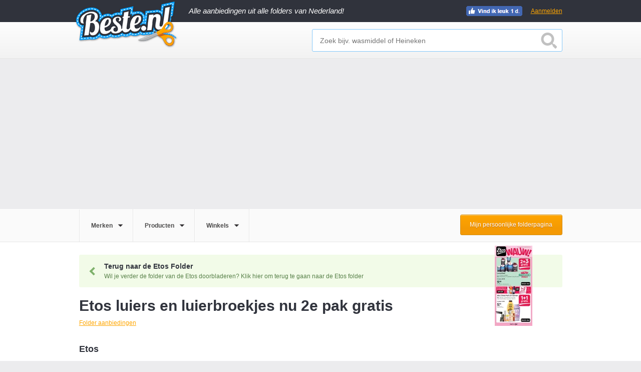

--- FILE ---
content_type: text/html; charset=UTF-8
request_url: https://www.beste.nl/10037731/etos-luiers-en-luierbroekjes-nu-2e-pak-gratis/
body_size: 15013
content:
<!DOCTYPE html><!--[if lt IE 7]><html class="ie lt-ie9 lt-ie8 lt-ie7"> <![endif]-->
<!--[if IE 7]><html class="ie lt-ie9 lt-ie8"> <![endif]-->
<!--[if IE 8]><html class="ie lt-ie9"> <![endif]-->
<!--[if IE 9]><html class="ie ie9"> <![endif]-->
<!--[if !IE]><!--><html><!--<![endif]-->
<head>
<meta charset="utf-8">
<meta http-equiv="X-UA-Compatible" content="IE=edge,chrome=1">
<meta name="google-site-verification" content="juVKA-v6SWHu38yh513AcvNGxHctFa0hmfSuiNQzZ5w"/>
<title>Etos luiers en luierbroekjes nu 2e pak gratis - Beste.nl</title>
<meta name="description" content="Tot 12 januari 2015 in de aanbieding bij Etos: Etos luiers en luierbroekjes nu 2e pak gratis. Vergelijk meer Babyverzorging aanbiedingen op Beste.nl.">
<meta name="viewport" content="width=device-width, initial-scale=1.0, maximum-scale=1.0, user-scalable=no"/>
<link rel="shortcut icon" href="/favicon.ico">
<link href="/css/beste.min.css?rel=2243870d32" media="screen" rel="stylesheet" type="text/css"><script src="https://cdnjs.cloudflare.com/ajax/libs/jquery/1.10.2/jquery.min.js"></script>
<!--[if lt IE 9]>
<script src="https://ie7-js.googlecode.com/svn/version/2.1(beta4)/IE9.js"></script>
<link rel="stylesheet" type="text/css" media="screen" href="/css/style-ie.css"/>
<![endif]-->
<!--[if IE 9]>
<link rel="stylesheet" type="text/css" media="screen" href="/css/style-ie9.css"/>
<![endif]-->
<!-- Google tag (gtag.js) -->
<script async src="https://www.googletagmanager.com/gtag/js?id=G-VLSN7DEJR9"></script>
<script>
        window.dataLayer = window.dataLayer || [];
        function gtag(){dataLayer.push(arguments);}

        gtag('consent', 'default', {
            ad_storage: "denied",
            analytics_storage: "denied",
            ad_user_data: "denied",
            ad_personalization: "denied",
            personalization_storage: "denied",
            functionality_storage: "denied",
            security_storage: "granted"
        });

        gtag('js', new Date());

        gtag('config', 'G-VLSN7DEJR9');
    </script>
<script src="//cdnjs.cloudflare.com/ajax/libs/postscribe/2.0.8/postscribe.min.js"></script>
<script type="text/javascript">
    $(document).ready(function(){
        $(document).on('REGISTRATION-SOURCE-ACTIVATED', function(e, registration_source){

            var utm_match = document.URL.match(/utm_source=(\w+)/)
            if(utm_match) {
                var utm_source = utm_match[1];
            }
            else {
                var utm_source = null
            }

            $('.registration-source-aware-form').each(function() {
                var actionQs = jQuery.param({
                    'registration-source': registration_source.name,
                    'registration-original-location': registration_source.path,
                    'original-utm-source': utm_source
                });
                $(this).attr('action', '.?' + actionQs);
            });

            $('.registration-source-aware-fb-link').each(function(){
                var baseState = $(this).attr('data-base-fb-state');
                if(!baseState){
                    baseState = {};
                }
                else {
                    baseState = JSON.parse(baseState);
                }
                baseState['registration-source'] = registration_source.name;
                baseState['registration-original-location'] = registration_source.path;
                var stateParamValue = JSON.stringify(baseState);
                var baseUrl = $(this).attr('data-base-fb-url');
                var targetUrl =baseUrl + '&state=' + encodeURIComponent(stateParamValue);

                $(this).attr('href', targetUrl);
            });
        });

        $('.registration-source').each(function(){
            $(this).click(function(){
                $(document).trigger('REGISTRATION-SOURCE-ACTIVATED', {
                    name: $(this).attr('data-registration-source-name'),
                    path: window.location.pathname
                });
            });
        });
    });
</script>
<script type="text/javascript">
        function PageAdLoaded(){
            $.ajax({
                type: "POST",
                url: "\/banneroptimizer\/"            });
        };
    </script>
<script async src="https://pagead2.googlesyndication.com/pagead/js/adsbygoogle.js?client=ca-pub-1166735518157631" crossorigin="anonymous"></script>
</head>
<body>
<input type="hidden" id="identifier" value=""/>
<input type="hidden" id="metatype" value=""/>
<div class="overlay" style="display: none;" onclick="if(!$('.overlay-popup').hasClass('unclosable')){$.beste.closePopupDeal()}; "></div>
<div class="overlay-dropdown" style="display: none;"></div>
<div class="bounce-wrapper folder-subscription-container" data-subscription="{&quot;id&quot;:3698,&quot;type&quot;:&quot;store&quot;,&quot;display_name&quot;:&quot;Etos&quot;,&quot;is_signed_in&quot;:false,&quot;email&quot;:null,&quot;url&quot;:&quot;\/subscribe-to-folder\/&quot;,&quot;subscriptions_count&quot;:48,&quot;period&quot;:&quot;directly&quot;,&quot;has_attempted_subscription&quot;:false,&quot;is_attempt_success&quot;:false,&quot;subscription_name&quot;:&quot;exit-popup&quot;,&quot;fb_auth_url&quot;:&quot;https:\/\/www.facebook.com\/v2.8\/dialog\/oauth?client_id=576217329097473&amp;redirect_uri=http%3A%2F%2Fwww.beste.nl%2Flogin%2Ffacebook&amp;scope=email%2Cuser_birthday%2Cpublish_actions&amp;display=page&quot;}">
<div class="underlay"></div>
<div class="bounce-window">
<a class="close-popup"></a>
<div class="bounce-window-header">
<h4>Ontvang gratis de <span data-bind="html: displayName" style="vertical-align: top;"></span> folder</h4>
</div>
<div>
<div class="clearfix"></div>
</div>
<div class="rating-count interactive">
<strong>48</strong> mensen hebben zich gratis aangemeld vandaag
</div>
</div>
</div>
<div id="header-container">
<input type="hidden" value="0" id="loggedin">
<div id="header-dark">
<header class="wrapper">
<a href="/" class="header-logo">
</a>
<div class="tag-line">Alle aanbiedingen uit alle folders van Nederland!</div>
<div class="footer-bottom footer-social" style="float: right; margin-right: 80px; margin-top: 2px;">
<ul class="social-links-list social-sprite">
<li><a class="fb-link dynamic"></a></li>
</ul>
</div>
<a data-registration-source-name="header" onclick="$.beste.showPopupLogin()" rel="nofollow" class="signup-btn registration-source" style="width:auto;padding:15px 0;">Aanmelden</a>
</header>
</div>
<div id="header-deals">
<div class="wrapper">
<input type="hidden" id="getgeo" value="0"/>
<input type="hidden" id="showtooltip" value="0"/>
<div class="header-search" id="filter-search" style="display: block">
<input type="text" id="search" placeholder="Zoek bijv. wasmiddel of Heineken" autocomplete="off"/>
<div id="searchbutton"></div>
<div id="autosuggest" class="auto-suggest" style="display: none;">
<ul id="searchResult"></ul>
</div>
</div>
<div class="clearfix"></div>
</div>
</div>
<div id="header-filter">
<div class="wrapper">
<ul class="filter-options">
<li data-navigation="merken">
<a>
<span>Merken</span>
</a>
<div class="dropdown-arrow"></div>
</li>
<li data-navigation="producten">
<a>
<span>Producten</span>
</a>
<div class="dropdown-arrow"></div>
</li>
<li data-navigation="winkels">
<a>
<span>Winkels</span>
</a>
<div class="dropdown-arrow"></div>
</li>
</ul>
<a data-registration-source-name="pers-folder-page-button" el="nofollow" class="registration-source cta-btn orange-bg personal-folder-page-button" onclick="$.beste.showPopupLogin()">Mijn persoonlijke folderpagina</a>
</div>
<div class="clearfix"></div>
</div>
<div class="dropdown-wrap">
<div class="dropdown-content" id="merken">
<div class="dropdown-top">
<div class="wrapper">
<h3>Populaire Merken</h3>
<a class="close light-bg">Sluiten</a>
</div>
</div>
<div class="dropdown-mid">
<div class="wrapper">
<div class="mid-right">
<div class="dropdown-column">
<ul>
<li><a href="/fa-aanbieding/">Fa</a></li>
<li><a href="/douwe-egberts-aanbieding/">Douwe Egberts</a></li>
<li><a href="/mexx-aanbieding/">Mexx</a></li>
<li><a href="/heineken-aanbieding/">Heineken</a></li>
<li><a href="/optimel-aanbieding/">Optimel</a></li>
</ul>
</div>
<div class="dropdown-column">
<ul>
<li><a href="/coca-cola-aanbieding/">Coca Cola</a></li>
<li><a href="/senseo-aanbieding/">Senseo</a></li>
<li><a href="/grolsch-aanbieding/">Grolsch</a></li>
<li><a href="/dr--oetker-aanbieding/">Dr. Oetker</a></li>
<li><a href="/koopmans-aanbieding/">Koopmans</a></li>
</ul>
</div>
<div class="dropdown-column">
<ul>
<li><a href="/mars-aanbieding/">Mars</a></li>
<li><a href="/pampers-aanbieding/">Pampers</a></li>
<li><a href="/bacardi-aanbieding/">Bacardi</a></li>
<li><a href="/hertog-jan-aanbieding/">Hertog Jan</a></li>
<li><a href="/modifast-aanbieding/">Modifast</a></li>
</ul>
</div>
<div class="dropdown-column">
<ul>
<li><a href="/knorr-aanbieding/">Knorr</a></li>
<li><a href="/oral-b-aanbieding/">Oral B</a></li>
<li><a href="/red-bull-aanbieding/">Red bull</a></li>
<li><a href="/zwitsal-aanbieding/">Zwitsal</a></li>
<li><a href="/ariel-aanbieding/">Ariel</a></li>
</ul>
</div>
</div>
</div>
</div>
</div>
<div class="dropdown-content" id="producten">
<div class="dropdown-top">
<div class="wrapper">
<h3>Populaire Producten</h3>
<a class="close light-bg">Sluiten</a>
</div>
</div>
<div class="dropdown-mid">
<div class="wrapper">
<div class="mid-right">
<div class="dropdown-column">
<ul>
<li><a href="/bier-aanbieding/">Bier</a></li>
<li><a href="/kaas-aanbieding/">Kaas</a></li>
<li><a href="/vis-aanbieding/">Vis</a></li>
<li><a href="/make-up-aanbieding/">Make-up</a></li>
<li><a href="/koffie-aanbieding/">Koffie</a></li>
</ul>
</div>
<div class="dropdown-column">
<ul>
<li><a href="/chocolade-aanbieding/">Chocolade</a></li>
<li><a href="/snoep-aanbieding/">Snoep</a></li>
<li><a href="/pasta-aanbieding/">Pasta</a></li>
<li><a href="/fruit-aanbieding/">Fruit</a></li>
<li><a href="/salade-aanbieding/">Salade</a></li>
</ul>
</div>
<div class="dropdown-column">
<ul>
<li><a href="/wijn-aanbieding/">Wijn</a></li>
<li><a href="/thee-aanbieding/">Thee</a></li>
<li><a href="/soep-aanbieding/">Soep</a></li>
<li><a href="/ijs-aanbieding/">Ijs</a></li>
<li><a href="/brood-aanbieding/">Brood</a></li>
</ul>
</div>
<div class="dropdown-column">
<ul>
<li><a href="/groente-aanbieding/">Groente</a></li>
<li><a href="/chips-aanbieding/">Chips</a></li>
<li><a href="/dessert-aanbieding/">Dessert</a></li>
<li><a href="/sportvoeding-aanbieding/">Sportvoeding</a></li>
<li><a href="/vegetarisch-aanbieding/">Vegetarisch</a></li>
</ul>
</div>
</div>
</div>
</div>
</div>
<div class="dropdown-content" id="winkels">
<div class="dropdown-top">
<div class="wrapper">
<h3>Populaire Winkels</h3>
<a class="close light-bg">Sluiten</a>
</div>
</div>
<div class="dropdown-mid">
<div class="wrapper">
<div class="mid-right">
<div class="dropdown-column">
<ul>
<li><a href="/lidl-aanbieding/">Lidl</a></li>
<li><a href="/albert-heijn-aanbieding/">Albert Heijn</a></li>
<li><a href="/jumbo-aanbieding/">Jumbo</a></li>
<li><a href="/aldi-aanbieding/">Aldi</a></li>
<li><a href="/makro-aanbieding/">Makro</a></li>
</ul>
</div>
<div class="dropdown-column">
<ul>
<li><a href="/action-aanbieding/">Action</a></li>
<li><a href="/etos-aanbieding/">Etos</a></li>
<li><a href="/plus-aanbieding/">Plus</a></li>
<li><a href="/de-tuinen-aanbieding/">De Tuinen</a></li>
<li><a href="/dekamarkt-aanbieding/">Dekamarkt</a></li>
</ul>
</div>
<div class="dropdown-column">
<ul>
<li><a href="/dirk-aanbieding/">Dirk</a></li>
<li><a href="/nettorama-aanbieding/">Nettorama</a></li>
<li><a href="/jan-linders-aanbieding/">Jan Linders</a></li>
<li><a href="/vomar-aanbieding/">Vomar</a></li>
<li><a href="/coop-aanbieding/">Coop</a></li>
</ul>
</div>
<div class="dropdown-column">
<ul>
<li><a href="/deen-aanbieding/">Deen</a></li>
<li><a href="/mitra-aanbieding/">Mitra</a></li>
<li><a href="/emte-aanbieding/">Emt&eacute;</a></li>
<li><a href="/spar-aanbieding/">Spar</a></li>
<li><a href="/mcd-aanbieding/">MCD</a></li>
</ul>
</div>
</div>
</div>
</div>
</div>
</div>
</div>
<div class="main-container"><div class="inpage">
<div class="main wrapper">
<script type="text/javascript">
    var DealViewModel = function(start_date, expiration_date, related_deals){

        function get_days_difference(source_date, target_date){
            var ONE_DAY_IN_MS = 1000 * 60 * 60 * 24;
            var ms_difference = target_date.getTime() - source_date.getTime();
            return Math.ceil(ms_difference / ONE_DAY_IN_MS);
        };

        var days_until_expiration = get_days_difference(new Date(), expiration_date);
        var days_until_start = get_days_difference(new Date(), start_date);

        this.days_remaining = days_until_expiration;
        this.is_expired = days_until_expiration <= 0;
        this.is_active = !this.is_expired;
        this.is_future = days_until_start > 0;
        this.related_deals = related_deals;
    };

    $(document).ready(function() {
        var related_deals_entries = [];
        var related_deals = [];
        for (var i = 0; i < related_deals_entries.length; i++) {
            var entry = related_deals_entries[i];
            related_deals[entry.id] = new DealViewModel(new Date(entry.start_date), new Date(entry.end_date));
        }

        ko.applyBindings(
            new DealViewModel(
                new Date("Mon Dec 29 2014 01:00:00 +0100"),
                new Date("Mon Jan 12 2015 00:59:59 +0100"),
                related_deals
            ),
            document.getElementById('deal-content-container')
        );
    });
</script>
<div id="deal-content-container">
<header class="detail-header">
<div class="detail-header-center">
<div style="margin-top: -15px;">
</div>
<a href="/etos-aanbieding/vorige-folder-pagina-1/" class="back-to-folder">
<div class="back-button"></div>
<h3>Terug naar de Etos Folder</h3>
<p>Wil je verder de folder van de Etos doorbladeren? Klik hier om terug te gaan naar de Etos folder</p>
<div class="folder-thumb-wrapper"><img src="https://storage.googleapis.com/beste-nl/folders/30008911/etos-hhhl2-pagina-1-75.webp"/></div>
</a>
<div class="header-group">
<h1 itemprop="headline">Etos luiers en luierbroekjes nu 2e pak gratis</h1>
<ul class="folder-breadcrumbs" itemscope itemtype="https://schema.org/BreadcrumbList">
<li itemprop="itemListElement" itemscope itemtype="https://schema.org/ListItem"><a itemprop="item" href="/folder-aanbiedingen/"><span itemprop="name">Folder aanbiedingen</span><meta itemprop="position" content="1"/></a></li>
</ul>
<div>
<div class="clearfix"></div>
<div id="seller_1" itemprop="seller" itemscope itemtype="https://schema.org/Organization">
<div class="header-info">
<p itemprop="name">Etos</p>
<meta itemprop="url" content="http://www.etos.nl"/>
</div>
</div>
</div>
<div class="header-ad">
<div class="ad">
</div>
</div>
</div>
<nav id="detail-nav">
<ul>
<li id="tab_deal" class="active" onclick="$.beste.showTab($(this),'#deal')"><a>Aanbieding</a></li>
<li id="tab_relateddeals" onclick="$.beste.showTab($(this),'#relateddeals')"><a>Gerelateerd</a></li>
<li class="login-tab registration-source" onclick="$.beste.showPopupLogin()" data-registration-source-name="deal-how-much">
<a>Bekijk hoeveel jij kan besparen</a>
</li>
</ul>
</nav>
<div class="clearfix"></div>
</div>
</header>
<div class="detail-deal-wrapper" itemscope itemtype="https://schema.org/Product" itemref="productname">
<meta itemprop="description" content="Alle varianten m.u.v. Newborn en Mini">
<meta itemprop="image" content="https://c625951.ssl.cf3.rackcdn.com/products/10/03/7731/300x200/luiers-en-luierbroekjes.png"/>
<div class="deal-content deal-content-folder tab_content" id="deal" style="display: block;" itemref="seller_1">
<div class="deal-left-column">
<div class="simple-slider">
<div class="simple-control">
<div class="zoom"><a class='magnifying-glass'></a></div>
<div class="prev"><a class='btn btn-prev chevron'></a></div>
<div class="next"><a class='btn btn-next chevron'></a></div>
</div>
<div class="simple-container">
<figure>
<div class="image-wrapper">
<img width="300" height="200" src="https://c625951.ssl.cf3.rackcdn.com/products/10/03/7731/300x200/luiers-en-luierbroekjes.png" alt="luiers en luierbroekjes"/>
<meta itemprop="image" content="https://c625951.ssl.cf3.rackcdn.com/products/10/03/7731/300x200/luiers-en-luierbroekjes.png"/>
<div class="clearfix"></div>
</div>
</figure>
</div>
</div>
<div class="left-column-ad">
<div class="ad">
<div id="ad-2048898635">
<script type="text/javascript">
            <!--
            $(function() {
                var ads = [{"tag":"\r\n                    <script async src=\"\/\/pagead2.googlesyndication.com\/pagead\/js\/adsbygoogle.js\"><\/script>\r\n                    <!-- B - Productpagina - responsive -->\r\n                    <ins class=\"adsbygoogle\"\r\n                         style=\"display:inline-block;width:336px;height:280px\"\r\n                         data-ad-client=\"ca-pub-1166735518157631\"\r\n                         data-ad-slot=\"4567119645\"><\/ins>\r\n                    <script>\r\n                    (adsbygoogle = window.adsbygoogle || []).push({});\r\n                    <\/script>\r\n                ","width":336,"height":280}];
                for(var i = 0; i < ads.length; i++)
                {
                    var is_last = i + 1 == ads.length;
                    var screen_width = window.innerWidth || document.documentElement.clientWidth || document.body.clientWidth;
                    if (is_last || screen_width >= ads[i].width)
                    {
                        if(ads[i].max_width && screen_width > ads[i].max_width)
                        {
                            continue;
                        }
                        if(ads[i].min_width && screen_width < ads[i].min_width)
                        {
                            continue;
                        }
                        postscribe('#ad-2048898635', '<div >' + ads[i].tag + '</div>');
                        break;
                    }
                }
            });
            -->
        </script>
</div>
</div>
</div>
</div>
<div class="deal-right-column" style="visibility: hidden;">
<script type="text/javascript">
                $(document).on('ko-js-loaded', function() {
                    $('.deal-right-column').css('visibility', 'visible');
                });
            </script>
<div class="deal-stats" data-bind="visible: is_active">
<span data-bind="visible: is_future">29-12-2014</span>
<span data-bind="visible: !is_future">
Nog <!--ko text: days_remaining --><!--/ko-->
<!-- ko if: days_remaining == 1 -->dag<!--/ko-->
<!-- ko if: days_remaining != 1 -->dagen<!--/ko-->
geldig
</span>
<span>
<span>1 + 1 gratis</span> </span>
</div>
<input type="hidden" class="product_id" name="product" value=""/>
<input type="hidden" class="product_name" name="product_name" value=""/>
<input type="hidden" class="brand_name" name="brand" value="Etos eigen merk"/>
<input type="hidden" class="store_name" name="store" value="Etos"/>
<!--ko if: is_expired -->
<div class="detail-notification finished-deal">Deze Etos eigen merk aanbieding is afgelopen</div>
<!--/ko-->
<!--ko if: is_future -->
<div class="detail-notification future-deal">Deze aanbieding start op 29 december 2014</div>
<!--/ko-->
<div class="detail-rating" data-bind="visible: is_active">
<div class="inner-rating-content">
<span class="detail-rating-question">Wat vind je van Etos eigen merk?</span>
<span class="detail-rating-question-afflink" style="display:none;font-size:14px;color:#565656;width:100%;text-align:center">
<a target="_blank" href="/extra-korting/Etos eigen merk">Bekijk alle aanbiedingen bij Bol : van Etos eigen merk</a>
</span>
<div class="rating-stars hide">
<div class="rating-star-wrapper active interactive hoverable">
<div class="star-label interactive">1</div>
<div class="star interactive" data-label="Vreselijk"></div>
</div>
<div class="rating-star-wrapper active interactive hoverable">
<div class="star-label interactive">2</div>
<div class="star interactive" data-label="Slecht"></div>
</div>
<div class="rating-star-wrapper active interactive hoverable">
<div class="star-label interactive">3</div>
<div class="star interactive" data-label="Neutraal"></div>
</div>
<div class="rating-star-wrapper active interactive hoverable">
<div class="star-label interactive">4</div>
<div class="star interactive" data-label="Goed"></div>
</div>
<div class="rating-star-wrapper active interactive hoverable">
<div class="star-label interactive">5</div>
<div class="star interactive" data-label="Super"></div>
</div>
<div class="cta-btn orange-bg">Beoordeel</div>
</div>
</div>
</div>
<!--ko if: !is_expired -->
<!--/ko-->
<section>
<p>
<!--ko if: is_expired -->
Afgelopen aanbieding bij <a href="/etos-aanbieding/">Etos</a> <!--/ko-->
<!--ko if: !is_expired -->
<span data-bind="if: is_future">Binnenkort</span>
<span data-bind="if: !is_future">Nu</span>
in de aanbieding bij <a href="/etos-aanbieding/">Etos</a> <!--/ko-->
</p>
<p>
Deze aanbieding
<!--ko if: is_expired -->was<!--/ko--><!--ko if: !is_expired -->is<!--/ko-->
geldig van 29 december 2014 tot 12 januari 2015.
</p>
<p>Mis niet deze <span itemprop='name' id='productname'>Luiers en Luierbroekjes</span> aanbieding uit de categorie <a href="/babyverzorging-aanbieding/">Babyverzorging</a> met het merk Etos eigen merk. Deze aanbieding van Etos eigen merk kan worden omschreven met de woorden Droog en Voor de baby. Helaas is deze aanbieding afgelopen, bekijk andere aanbiedingen van <a href=/etos-huismerk-aanbieding/>Etos eigen merk</a>.</p>
</section>
<div class="detail-deal-tags">
<p>Zoek meer aanbiedingen zoals deze:</p>
<a class="deal-tag" href="/zoeken/droog/">Droog</a>
<a class="deal-tag" href="/zoeken/voor+de+baby/">Voor de baby</a>
</div>
</p>
<footer>
<ul class="social-links-list social-sprite">
<li>
<span class="share-deal">Deel deze aanbieding:</span>
</li>
<li>
<a class="fb-link dynamic"></a>
</li>
<li>
<script>$(document).ready(function() { $('.twitter-share-button').attr('data-url', window.location.href); });</script>
<a href="https://twitter.com/share" class="twitter-share-button dynamic" data-url="" data-text="Etos luiers en luierbroekjes nu 2e pak gratis" data-via="beste_nl"></a>
</li>
</ul>
</footer>
</div>
<div class="clearfix"></div>
</div>
<div class="deal-content deal-content-folder tab_content" id="relateddeals" style="display: none;">
<article class="item col1" id="31077891">
<header>
<div class="image-overlay">
<p>Profiteer nu van deze actie</p>
<div class="cta-btn orange-bg">
Bekijk deze aanbieding
</div>
</div>
<img width="210" height="140" src="https://storage.googleapis.com/beste-nl/product/31077891/210x140/balance-geweven-jersey.webp " alt="balance geweven jersey"/> </header>
<section>
<a class="titlelink" data-id="31077891" data-type="folder" href="/31077891/balance-geweven-jersey/">
<h2 class="description">Balance Geweven Jersey</h2>
</a>
<p>Baby-Dump</p>
<div class="folder-deal"><span>Folder deal</span></div>
</section>
<footer>
<div class="meter-wrap">
<div class="deal-countdown">
<span>Tot 31 januari</span>
</div>
</div>
<div class="price">
<span class="old-price"></span>
<span class="new-price">&euro;219,90</span> </div>
</footer>
</article><article class="item col1" id="31078287">
<header>
<div class="image-overlay">
<p>Profiteer nu van deze actie</p>
<div class="cta-btn orange-bg">
Bekijk deze aanbieding
</div>
</div>
<img width="210" height="140" src="https://9595efa4d18a6a3e7452-d6c7ffebb154ffa6db13e45032aa5ac3.ssl.cf3.rackcdn.com/product/2071367/210x140/eerste-hulp-kit.jpg " alt="eerste hulp kit"/> </header>
<section>
<a class="titlelink" data-id="31078287" data-type="folder" href="/31078287/eerste-hulp-kit/">
<h2 class="description">Eerste Hulp Kit</h2>
</a>
<p>Baby-Dump</p>
<div class="folder-deal"><span>Folder deal</span></div>
</section>
<footer>
<div class="meter-wrap">
<div class="deal-countdown">
<span>Tot 31 januari</span>
</div>
</div>
<div class="price">
<span class="old-price">&euro;8,59</span>
<span class="new-price">&euro;7,49</span> </div>
</footer>
</article><article class="item col1" id="31078280">
<header>
<div class="image-overlay">
<p>Profiteer nu van deze actie</p>
<div class="cta-btn orange-bg">
Bekijk deze aanbieding
</div>
</div>
<img width="210" height="140" src="https://9595efa4d18a6a3e7452-d6c7ffebb154ffa6db13e45032aa5ac3.ssl.cf3.rackcdn.com/product/2071367/210x140/eerste-hulp-kit.jpg " alt="eerste hulp kit"/> </header>
<section>
<a class="titlelink" data-id="31078280" data-type="folder" href="/31078280/eerste-hulp-kit/">
<h2 class="description">Eerste Hulp Kit</h2>
</a>
<p>Baby-Dump</p>
<div class="folder-deal"><span>Folder deal</span></div>
</section>
<footer>
<div class="meter-wrap">
<div class="deal-countdown">
<span>Tot 31 januari</span>
</div>
</div>
<div class="price">
<span class="old-price"></span><span class="text-price">-20%</span> </div>
</footer>
</article>
</div>
</div>
</div>
<div class="clearfix"></div>
</div>
</div></div>
<div id="footer-container">
<div class="footer-top">
<div class="wrapper">
<div class="footer-top-left">
<h3>Meer op Beste.nl</h3>
<ul>
<li><a href="/alle-merken/">Alle merken</a></li>
<li><a href="/alle-categorieen/">Alle categorie&euml;n</a></li>
<li><a href="/alle-winkels/">Alle winkels</a></li>
<li><a href="/uitschrijven/">Uitschrijven</a></li>
</ul>
<ul>
<li><a href="/folder-aanbiedingen/">Folder aanbiedingen</a></li>
<li><a href="/aanbieding/">Lokale aanbiedingen</a></li>
<li><a href="/korting/">Landelijke aanbiedingen</a></li>
<li><a href="/kortingscode/">Online aanbiedingen</a></li>
</ul>
<ul>
<li><a href="/hoe-het-werkt/" rel="nofollow">Hoe het werkt</a></li>
<li><a href="/nieuws/">Nieuws</a></li>
<li><a href="/privacy/" target="_blank" rel="nofollow">Privacy</a></li>
<li><a href="/voorwaarden/" target="_blank" rel="nofollow">Voorwaarden</a></li>
<li><a href="/contact/" rel="nofollow">Contact</a></li>
</ul>
</div>
<div class="footer-top-right">
<div class="email-newsletter">
<form id="bottomregisterform" enctype="application/x-www-form-urlencoded" method="post" action="./?registration-source=newsletter-footer&amp;registration-original-location=%2F10037731%2Fetos-luiers-en-luierbroekjes-nu-2e-pak-gratis%2F">
<h3>Meld je aan en ontvang onze nieuwsbrief</h3>
<p>En ontvang als eerste informatie over de beste aanbiedingen</p>
<input type="text" name="email" id="email" value="" placeholder="Voer uw e-mailadres in" required="1">
<input type="submit" name="submitbutton" id="submitbutton" value="Aanmelden" class="cta-btn orange-bg" type="submit" ignored="1"><p>Door je in te schrijven ga je akkoord met onze <a href="/voorwaarden/">voorwaarden</a></p>
</form> </div>
</div>
</div>
</div>
<div class="footer-bottom">
<div class="wrapper">
<span>&copy; 2026 Beste.nl</span>
<a href="http://www.folderstraat.nl" class="folderstraat-logo" target="_blank"></a>
<a href="https://www.places.nl" target="_blank" rel="nofollow" class="places-link">
</a>
<div class="footer-social">
<ul class="social-links-list social-sprite">
<li>
<a class="fb-link dynamic"></a>
</li>
<li class="twitter-follow-btn-wrap dynamic"><a class="twitter-follow-button" lang="nl" href="https://twitter.com/beste_nl"></a></li>
</ul>
</div>
</div>
</div>
</div>
<script>$(document).ready(function() { $('.overlay').hide(); });</script>
<div class="overlay-popup" onclick="if(!$(this).hasClass('unclosable')){$.beste.closePopupDeal();}" style="display: none;" style="background: rgba(0,0,0,.4);">
<div class="popup-center signup" id="signuppopup" style="display: none;">
<a class="close-popup" onclick="$.beste.closePopupDeal();"></a>
<div class="signup-form-right">
<h4>
Helaas, te laat! Meld je nu aan en bekijk onze andere aanbiedingen
</h4>
<a data-base-fb-state="{&quot;redirect_url&quot;:&quot;\/10037731\/etos-luiers-en-luierbroekjes-nu-2e-pak-gratis\/&quot;}" data-base-fb-url="https://www.facebook.com/v2.8/dialog/oauth?client_id=576217329097473&redirect_uri=http%3A%2F%2Fwww.beste.nl%2Flogin%2Ffacebook&scope=email%2Cuser_birthday%2Cpublish_actions&display=page" class="btn facebook-btn registration-source-aware-fb-link" href="https://www.facebook.com/v2.8/dialog/oauth?client_id=576217329097473&state=%7B%22registration-source%22%3A%22header%22%2C%22registration-original-location%22%3A%22%5C%2F10037731%5C%2Fetos-luiers-en-luierbroekjes-nu-2e-pak-gratis%5C%2F%22%7D&redirect_uri=http%3A%2F%2Fwww.beste.nl%2Flogin%2Ffacebook&scope=email%2Cuser_birthday%2Cpublish_actions&display=page"><i class="fa fa-facebook" aria-hidden="true"></i><span>Aanmelden met Facebook</span></a>
<div class="facepile-facebook" style="min-height: 15px;">
<fb:facepile width="200" max_rows="1"></fb:facepile>
</div>
<div class="form-seperator"><span>of</span></div>
<form id="registeruser" name="registeruser" enctype="multipart/form-data" method="post" action="./?registration-source=header&amp;registration-original-location=%2F10037731%2Fetos-luiers-en-luierbroekjes-nu-2e-pak-gratis%2F" class="registration-source-aware-form">
<div class="signup-email">
<div class="form-row ">
<input type="text" name="email" id="email" value="" placeholder="E-mailadres" class="solo-email" data-bind="value: email, valueUpdate: 'afterkeydown'" required="1"> </div>
<div class="recaptcha-container"></div>
<div class="form-row">
<button name="submitbutton" id="submitbutton" type="submit" value="Aanmelden" ignored="1" class="finish-btn">Aanmelden</button> </div>
</div></form>	<div class="signup-options">
<p>Door je in te schrijven ga je akkoord met onze <a href="/voorwaarden/">voorwaarden</a></p>
<p>Heb je al een account? <a onclick="$.beste.showLogin();">Log in</a></p>
</div>
<form enctype="multipart/form-data" method="post" action="/login/beste/">
<fieldset id="loginform" style="display: none;">
<div class="form-row">
<input type="text" name="email" id="email" value="" placeholder="E-mail adres" required="1"> </div>
<div class="form-row">
<input type="password" name="password" id="password" value="" placeholder="Wachtwoord" required="1"> </div>
<a onclick="$.beste.showPasswordForgotten()" class="forgot-password">Wachtwoord vergeten?</a>
<button name="submitbutton" id="submitbutton" type="submit" value="inloggen" class="finish-btn" ignored="1">Inloggen</button> <div class="signup-options">
<p><span class="stay-logged-in">
<input type="hidden" name="rememberme" value="0"><input type="checkbox" name="rememberme" id="rememberme" value="1" checked="checked"> Ingelogd blijven</span> <span class="no-account">Nog geen account? <a onclick="$.beste.showRegister();">Meld je nu aan</a></span></p>
</div>
</fieldset>
</form> <form id="passwordforgotten" name="passwordforgotten" enctype="multipart/form-data" method="post" action="/gebruiker/wachtwoordvergeten/">
<fieldset id="passwordforgottenform" style="display: none;">
Voer het e-mailadres in waarmee je bent ingeschreven bij Beste.nl.
<br/><br/>
<input type="text" name="email" id="email" value="" placeholder="E-mailadres" required="1">	<br/><br/>
<div class="error">
</div>
<div class="recaptcha-container"></div>
<button name="submitbutton" id="submitbutton" type="submit" class="finish-btn" ignored="1">Wachtwoord aanvragen</button></fieldset></form> </div>
<div class="signup-form-left">
<h4>Bekijk alle acties bij jou in de buurt</h4>
<div class="signup-map-wrapper">
<div class="map-overlay"></div>
<div>
<span>
<div class="g-maps"><div><span></span></div></div>
</span>
</div>
<div></div>
</div>
<form enctype="multipart/form-data" method="post" action="./?registration-source=header&amp;registration-original-location=%2F10037731%2Fetos-luiers-en-luierbroekjes-nu-2e-pak-gratis%2F">
<script type="text/javascript">
    $(document).bind('BesteJS-loaded', function(){
        var localRegistrationForm = $('.local-registration-form-container').get(0);
        if(localRegistrationForm){
            var formJsonData = $(localRegistrationForm).attr('data-registration-form');
            var jsonData = JSON.parse(formJsonData);
            var formVm = new LocalRegistrationFormViewModel(jsonData.email, jsonData.location);
            formVm.is_form_submitted(jsonData.is_form_submitted);
            ko.applyBindings(formVm, localRegistrationForm);
        }
    });
</script>
<div class="local-registration-form-container" data-registration-form="{&quot;email&quot;:&quot;&quot;,&quot;location&quot;:&quot;&quot;,&quot;is_form_submitted&quot;:false}">
<div class="map-input-wrapper postal-code-field" data-bind="visible: !is_location_picked()">
<input type="text" name="location" id="location" value="" placeholder="1234AB of Amsterdam" data-bind="value: location, valueUpdate: 'afterkeydown'"> <button type="button" class="finish-btn" onclick="return false;" data-bind="fadeVisible: location().length > 0, click: pick_location">Bekijken</button>
<div class="label">
Voer je postcode of plaats in voor alle acties bij jou in de buurt
</div>
</div>
<div class="map-input-wrapper email-field" data-bind="visible: is_location_picked()">
<input type="text" name="email" id="email" value="" placeholder="E-mailadres" class="solo-email" data-bind="value: email, valueUpdate: 'afterkeydown'" required="1">
<button name="submitbutton" id="submitbutton" type="submit" value="Aanmelden" ignored="1" class="finish-btn">Aanmelden</button> <div class="label">
Voer je e-mailadres in voor alle acties bij jou in de buurt
</div>
</div>
<input type="hidden" value="local-registration-form" name="source"/>
</div></form> </div>
<!--        -->	<div class="clearfix"></div>
</div>
<div class="popup-center detailpage" style="display: none;">
</div>
<div class="popup-center downloadcouponpopup signup" style="display: none;">
<a class="close-popup" onclick="$.beste.closePopupDeal();"></a>
<div class="header-group">
<h4>Bedankt voor het downloaden van de deal!</h4>
<small id="subheader"></small>
</div>
<div class="signup-left-column">
<section id="dropdown-actions">
<div class="coupon-field">
<strong>Uw couponcode:</strong>
<span class="coupon-code"></span>
</div>
<div class="coupon-email">
<p>De coupon is verstuurd naar:</p>
</div>
<p>Je kunt ook kiezen uit de volgende acties: </p>
<a target="_blank" class="cta-url">Naar webshop</a>
<a target="_blank" class="cta-print">Print coupon</a>
<a target="_blank" class="cta-pdf">Download PDF</a>
<div class="clearfix"></div>
</section>
</div>
<div class="signup-right-column">
<p><span class="share-fb">Deel de deal met je vrienden op Facebook!</span></p>
<textarea>Ik profiteer van de deal: Heerlijk uit eten voor 19,99 in plaats van 39,99 via Beste.nl!</textarea>
<div class="social-btn-wrap">
</div>
<input type="submit" value="Delen" class="finish-btn"/>
</div>
<div class="clearfix"></div>
</div>
</div>
<script src="https://cdnjs.cloudflare.com/ajax/libs/jqueryui/1.10.0/jquery-ui.min.js"></script>
<script async="async" src="/js/beste.min.js?rel=85ef4e0109" onload="$(document).trigger('BesteJS-loaded')"></script><link rel="stylesheet" href="https://maxcdn.bootstrapcdn.com/font-awesome/4.5.0/css/font-awesome.min.css">
<script type="text/javascript">
    $(document).on('ko-js-loaded', function(){
        // http://knockoutjs.com/examples/animatedTransitions.html
        ko.bindingHandlers.fadeVisible = {
            init: function(element, valueAccessor) {
                // Initially set the element to be instantly visible/hidden depending on the value
                var value = valueAccessor();
                $(element).toggle(ko.unwrap(value)); // Use "unwrapObservable" so we can handle values that may or may not be observable
            },
            update: function(element, valueAccessor) {
                // Whenever the value subsequently changes, slowly fade the element in or out
                var value = valueAccessor();
                ko.unwrap(value) ? $(element).fadeIn() : $(element).fadeOut();
            }
        };
    });
</script>
<script type="text/javascript" src="//cdnjs.cloudflare.com/ajax/libs/knockout/3.4.0/knockout-min.js" onload="$(document).trigger('ko-js-loaded');"></script>
<script type="text/javascript">
    ko.bindingHandlers.stopBinding = {
        init: function() {
            return { controlsDescendantBindings: true };
        }
    };
</script>
<script type="text/javascript">
    $(document).on('BESTE-USER-REGISTERED', function (e, data) {
        $('body').append("<script type=\"text\/javascript\">\r\n    \/* <![CDATA[ *\/\r\n    var google_conversion_id = 928914999;\r\n    var google_conversion_language = \"en\";\r\n    var google_conversion_format = \"3\";\r\n    var google_conversion_color = \"ffffff\";\r\n    var google_conversion_label = \"2Ew5CNOcr2gQt7z4ugM\";\r\n    var google_remarketing_only = false;\r\n    \/* ]]> *\/\r\n<\/script>\r\n<script type=\"text\/javascript\" src=\"\/\/www.googleadservices.com\/pagead\/conversion.js\">\r\n<\/script>\r\n<noscript>\r\n    <div style=\"display:inline;\">\r\n        <img height=\"1\" width=\"1\" style=\"border-style:none;\" alt=\"\" src=\"\/\/www.googleadservices.com\/pagead\/conversion\/928914999\/?label=2Ew5CNOcr2gQt7z4ugM&amp;guid=ON&amp;script=0\"\/>\r\n    <\/div>\r\n<\/noscript>\r\n");
        var gaCategory = 'aanmelden ' + data.source;
        var gaAction = data.type;
        var gaLabel = window.location.pathname.toLowerCase();
        gtag('event', gaAction, {
            'event_category': gaCategory,
            'event_label': gaLabel
        });
    });
</script>
<script type="text/javascript">
    window.onerror = function(message, source, line_number, column_number, error)
    {
        $.ajax({
            url: "\/js-error-handler\/",
            method: 'POST',
            data: {
                message: message,
                source: source,
                line_number: line_number,
                column_number: column_number,
                error: String(error)
            }
        });
    };
</script>
<script type="text/javascript">
    /* <![CDATA[ */
    var google_conversion_id = 928914999;
    var google_custom_params = window.google_tag_params;
    var google_remarketing_only = true;
    /* ]]> */
</script>
<script type="text/javascript" src="//www.googleadservices.com/pagead/conversion.js">
</script>
<noscript>
<div style="display:inline;">
<img height="1" width="1" style="border-style:none;" alt="" src="//googleads.g.doubleclick.net/pagead/viewthroughconversion/928914999/?value=0&amp;guid=ON&amp;script=0"/>
</div>
</noscript>
<script type="text/javascript">
    /* <![CDATA[ */
    var recaptchaLoaded = false;
    var recaptchaSiteKey="6Ld7EzsrAAAAAET5m0V3RKehMjCOvRUkkwB_ZCfb";
    function recaptchaHasBeenLoaded(){
        recaptchaLoaded = true;
        if($.beste){
            $.beste.renderRecaptcha();
        }
    }
    /* ]]> */
</script>
<script src="https://www.google.com/recaptcha/api.js?onload=recaptchaHasBeenLoaded&render=explicit" async defer></script>
<script type="text/javascript">
    $(document).on('BesteJS-loaded', function(){
        if(!Cookies.get('is-signup-overlay-shown') && (!Cookies.get('signup-overlay-dismissed-count') || Cookies.get('signup-overlay-dismissed-count') < 3)) {
            $(window).scroll(function(){
                var scrollHeight = $(window).scrollTop();
                if(scrollHeight < 100) {
                    $('.signup-overlay').removeClass('bottom-signup half-signup');
                    $('.signup-overlay').addClass('inactive signup-hidden');
                } if(scrollHeight >= 100) {
                    $('.signup-overlay').removeClass('inactive half-signup');
                    $('.signup-overlay').addClass('bottom-signup signup-hidden');
                }
            });

            $('.hide-signup, .signup-overlay-close').on('click', function(){
                $('.signup-overlay').fadeOut(200, function(){
                    $('.signup-overlay').addClass('signup-hidden');
                })
            });
        }
    });
</script>
<script>(function(){/*

     Copyright The Closure Library Authors.
     SPDX-License-Identifier: Apache-2.0
    */
        'use strict';var g=function(a){var b=0;return function(){return b<a.length?{done:!1,value:a[b++]}:{done:!0}}},l=this||self,m=/^[\w+/_-]+[=]{0,2}$/,p=null,q=function(){},r=function(a){var b=typeof a;if("object"==b)if(a){if(a instanceof Array)return"array";if(a instanceof Object)return b;var c=Object.prototype.toString.call(a);if("[object Window]"==c)return"object";if("[object Array]"==c||"number"==typeof a.length&&"undefined"!=typeof a.splice&&"undefined"!=typeof a.propertyIsEnumerable&&!a.propertyIsEnumerable("splice"))return"array";
            if("[object Function]"==c||"undefined"!=typeof a.call&&"undefined"!=typeof a.propertyIsEnumerable&&!a.propertyIsEnumerable("call"))return"function"}else return"null";else if("function"==b&&"undefined"==typeof a.call)return"object";return b},u=function(a,b){function c(){}c.prototype=b.prototype;a.prototype=new c;a.prototype.constructor=a};var v=function(a,b){Object.defineProperty(l,a,{configurable:!1,get:function(){return b},set:q})};var y=function(a,b){this.b=a===w&&b||"";this.a=x},x={},w={};var aa=function(a,b){a.src=b instanceof y&&b.constructor===y&&b.a===x?b.b:"type_error:TrustedResourceUrl";if(null===p)b:{b=l.document;if((b=b.querySelector&&b.querySelector("script[nonce]"))&&(b=b.nonce||b.getAttribute("nonce"))&&m.test(b)){p=b;break b}p=""}b=p;b&&a.setAttribute("nonce",b)};var z=function(){return Math.floor(2147483648*Math.random()).toString(36)+Math.abs(Math.floor(2147483648*Math.random())^+new Date).toString(36)};var A=function(a,b){b=String(b);"application/xhtml+xml"===a.contentType&&(b=b.toLowerCase());return a.createElement(b)},B=function(a){this.a=a||l.document||document};B.prototype.appendChild=function(a,b){a.appendChild(b)};var C=function(a,b,c,d,e,f){try{var k=a.a,h=A(a.a,"SCRIPT");h.async=!0;aa(h,b);k.head.appendChild(h);h.addEventListener("load",function(){e();d&&k.head.removeChild(h)});h.addEventListener("error",function(){0<c?C(a,b,c-1,d,e,f):(d&&k.head.removeChild(h),f())})}catch(n){f()}};var ba=l.atob("aHR0cHM6Ly93d3cuZ3N0YXRpYy5jb20vaW1hZ2VzL2ljb25zL21hdGVyaWFsL3N5c3RlbS8xeC93YXJuaW5nX2FtYmVyXzI0ZHAucG5n"),ca=l.atob("WW91IGFyZSBzZWVpbmcgdGhpcyBtZXNzYWdlIGJlY2F1c2UgYWQgb3Igc2NyaXB0IGJsb2NraW5nIHNvZnR3YXJlIGlzIGludGVyZmVyaW5nIHdpdGggdGhpcyBwYWdlLg=="),da=l.atob("RGlzYWJsZSBhbnkgYWQgb3Igc2NyaXB0IGJsb2NraW5nIHNvZnR3YXJlLCB0aGVuIHJlbG9hZCB0aGlzIHBhZ2Uu"),ea=function(a,b,c){this.b=a;this.f=new B(this.b);this.a=null;this.c=[];this.g=!1;this.i=b;this.h=c},F=function(a){if(a.b.body&&!a.g){var b=
            function(){D(a);l.setTimeout(function(){return E(a,3)},50)};C(a.f,a.i,2,!0,function(){l[a.h]||b()},b);a.g=!0}},D=function(a){for(var b=G(1,5),c=0;c<b;c++){var d=H(a);a.b.body.appendChild(d);a.c.push(d)}b=H(a);b.style.bottom="0";b.style.left="0";b.style.position="fixed";b.style.width=G(100,110).toString()+"%";b.style.zIndex=G(2147483544,2147483644).toString();b.style["background-color"]=I(249,259,242,252,219,229);b.style["box-shadow"]="0 0 12px #888";b.style.color=I(0,10,0,10,0,10);b.style.display=
            "flex";b.style["justify-content"]="center";b.style["font-family"]="Roboto, Arial";c=H(a);c.style.width=G(80,85).toString()+"%";c.style.maxWidth=G(750,775).toString()+"px";c.style.margin="24px";c.style.display="flex";c.style["align-items"]="flex-start";c.style["justify-content"]="center";d=A(a.f.a,"IMG");d.className=z();d.src=ba;d.style.height="24px";d.style.width="24px";d.style["padding-right"]="16px";var e=H(a),f=H(a);f.style["font-weight"]="bold";f.textContent=ca;var k=H(a);k.textContent=da;J(a,
            e,f);J(a,e,k);J(a,c,d);J(a,c,e);J(a,b,c);a.a=b;a.b.body.appendChild(a.a);b=G(1,5);for(c=0;c<b;c++)d=H(a),a.b.body.appendChild(d),a.c.push(d)},J=function(a,b,c){for(var d=G(1,5),e=0;e<d;e++){var f=H(a);b.appendChild(f)}b.appendChild(c);c=G(1,5);for(d=0;d<c;d++)e=H(a),b.appendChild(e)},G=function(a,b){return Math.floor(a+Math.random()*(b-a))},I=function(a,b,c,d,e,f){return"rgb("+G(Math.max(a,0),Math.min(b,255)).toString()+","+G(Math.max(c,0),Math.min(d,255)).toString()+","+G(Math.max(e,0),Math.min(f,
            255)).toString()+")"},H=function(a){a=A(a.f.a,"DIV");a.className=z();return a},E=function(a,b){0>=b||null!=a.a&&0!=a.a.offsetHeight&&0!=a.a.offsetWidth||(fa(a),D(a),l.setTimeout(function(){return E(a,b-1)},50))},fa=function(a){var b=a.c;var c="undefined"!=typeof Symbol&&Symbol.iterator&&b[Symbol.iterator];b=c?c.call(b):{next:g(b)};for(c=b.next();!c.done;c=b.next())(c=c.value)&&c.parentNode&&c.parentNode.removeChild(c);a.c=[];(b=a.a)&&b.parentNode&&b.parentNode.removeChild(b);a.a=null};var ia=function(a,b,c,d,e){var f=ha(c),k=function(n){n.appendChild(f);l.setTimeout(function(){f?(0!==f.offsetHeight&&0!==f.offsetWidth?b():a(),f.parentNode&&f.parentNode.removeChild(f)):a()},d)},h=function(n){document.body?k(document.body):0<n?l.setTimeout(function(){h(n-1)},e):b()};h(3)},ha=function(a){var b=document.createElement("div");b.className=a;b.style.width="1px";b.style.height="1px";b.style.position="absolute";b.style.left="-10000px";b.style.top="-10000px";b.style.zIndex="-10000";return b};var K={},L=null;var M=function(){},N="function"==typeof Uint8Array,O=function(a,b){a.b=null;b||(b=[]);a.j=void 0;a.f=-1;a.a=b;a:{if(b=a.a.length){--b;var c=a.a[b];if(!(null===c||"object"!=typeof c||Array.isArray(c)||N&&c instanceof Uint8Array)){a.g=b-a.f;a.c=c;break a}}a.g=Number.MAX_VALUE}a.i={}},P=[],Q=function(a,b){if(b<a.g){b+=a.f;var c=a.a[b];return c===P?a.a[b]=[]:c}if(a.c)return c=a.c[b],c===P?a.c[b]=[]:c},R=function(a,b,c){a.b||(a.b={});if(!a.b[c]){var d=Q(a,c);d&&(a.b[c]=new b(d))}return a.b[c]};
        M.prototype.h=N?function(){var a=Uint8Array.prototype.toJSON;Uint8Array.prototype.toJSON=function(){var b;void 0===b&&(b=0);if(!L){L={};for(var c="ABCDEFGHIJKLMNOPQRSTUVWXYZabcdefghijklmnopqrstuvwxyz0123456789".split(""),d=["+/=","+/","-_=","-_.","-_"],e=0;5>e;e++){var f=c.concat(d[e].split(""));K[e]=f;for(var k=0;k<f.length;k++){var h=f[k];void 0===L[h]&&(L[h]=k)}}}b=K[b];c=[];for(d=0;d<this.length;d+=3){var n=this[d],t=(e=d+1<this.length)?this[d+1]:0;h=(f=d+2<this.length)?this[d+2]:0;k=n>>2;n=(n&
            3)<<4|t>>4;t=(t&15)<<2|h>>6;h&=63;f||(h=64,e||(t=64));c.push(b[k],b[n],b[t]||"",b[h]||"")}return c.join("")};try{return JSON.stringify(this.a&&this.a,S)}finally{Uint8Array.prototype.toJSON=a}}:function(){return JSON.stringify(this.a&&this.a,S)};var S=function(a,b){return"number"!==typeof b||!isNaN(b)&&Infinity!==b&&-Infinity!==b?b:String(b)};M.prototype.toString=function(){return this.a.toString()};var T=function(a){O(this,a)};u(T,M);var U=function(a){O(this,a)};u(U,M);var ja=function(a,b){this.c=new B(a);var c=R(b,T,5);c=new y(w,Q(c,4)||"");this.b=new ea(a,c,Q(b,4));this.a=b},ka=function(a,b,c,d){b=new T(b?JSON.parse(b):null);b=new y(w,Q(b,4)||"");C(a.c,b,3,!1,c,function(){ia(function(){F(a.b);d(!1)},function(){d(!0)},Q(a.a,2),Q(a.a,3),Q(a.a,1))})};var la=function(a,b){V(a,"internal_api_load_with_sb",function(c,d,e){ka(b,c,d,e)});V(a,"internal_api_sb",function(){F(b.b)})},V=function(a,b,c){a=l.btoa(a+b);v(a,c)},W=function(a,b,c){for(var d=[],e=2;e<arguments.length;++e)d[e-2]=arguments[e];e=l.btoa(a+b);e=l[e];if("function"==r(e))e.apply(null,d);else throw Error("API not exported.");};var X=function(a){O(this,a)};u(X,M);var Y=function(a){this.h=window;this.a=a;this.b=Q(this.a,1);this.f=R(this.a,T,2);this.g=R(this.a,U,3);this.c=!1};Y.prototype.start=function(){ma();var a=new ja(this.h.document,this.g);la(this.b,a);na(this)};
        var ma=function(){var a=function(){if(!l.frames.googlefcPresent)if(document.body){var b=document.createElement("iframe");b.style.display="none";b.style.width="0px";b.style.height="0px";b.style.border="none";b.style.zIndex="-1000";b.style.left="-1000px";b.style.top="-1000px";b.name="googlefcPresent";document.body.appendChild(b)}else l.setTimeout(a,5)};a()},na=function(a){var b=Date.now();W(a.b,"internal_api_load_with_sb",a.f.h(),function(){var c;var d=a.b,e=l[l.btoa(d+"loader_js")];if(e){e=l.atob(e);
            e=parseInt(e,10);d=l.btoa(d+"loader_js").split(".");var f=l;d[0]in f||"undefined"==typeof f.execScript||f.execScript("var "+d[0]);for(;d.length&&(c=d.shift());)d.length?f[c]&&f[c]!==Object.prototype[c]?f=f[c]:f=f[c]={}:f[c]=null;c=Math.abs(b-e);c=1728E5>c?0:c}else c=-1;0!=c&&(W(a.b,"internal_api_sb"),Z(a,Q(a.a,6)))},function(c){Z(a,c?Q(a.a,4):Q(a.a,5))})},Z=function(a,b){a.c||(a.c=!0,a=new l.XMLHttpRequest,a.open("GET",b,!0),a.send())};(function(a,b){l[a]=function(c){for(var d=[],e=0;e<arguments.length;++e)d[e-0]=arguments[e];l[a]=q;b.apply(null,d)}})("__d3lUW8vwsKlB__",function(a){"function"==typeof window.atob&&(a=window.atob(a),a=new X(a?JSON.parse(a):null),(new Y(a)).start())});}).call(this);

    window.__d3lUW8vwsKlB__("[base64]");
</script>
</body>
</html>


--- FILE ---
content_type: application/javascript; charset=utf-8
request_url: https://fundingchoicesmessages.google.com/f/AGSKWxXRd4plHn68NXD0yG9KYSs4SG61eGpmms7G-WaWgTP5QkDulUQeDqq9iUH1qnavCbcdRRHAoTnKZfMDi_9VbrtS3khoITaJaQvwhEnkQqTbOAO3O-XNWyTXcl5SSXf3rN3lEubJM2vhu6FT8ORPfP8l7pW96jp8Ixnyzx6t9XWk-oMhZ7YHoxN4iQvL/_/google_lander2.js/spons_links_/24-7ads./globalAdTag./ads/iframe
body_size: -1292
content:
window['fc3bffc1-10a1-481a-9411-74edf7f39cde'] = true;